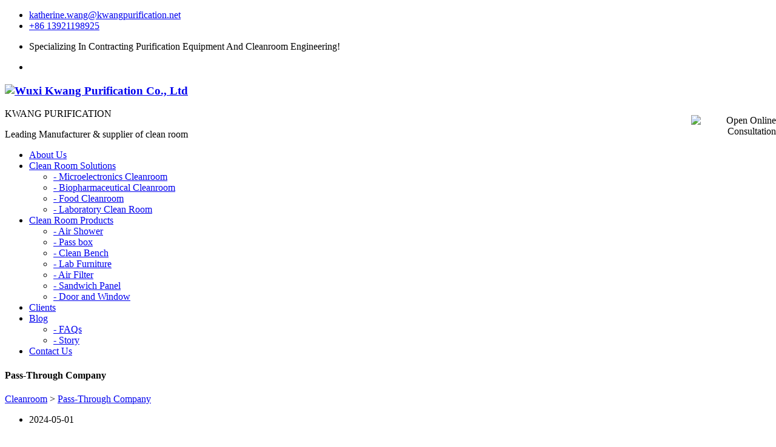

--- FILE ---
content_type: text/html; charset=utf-8
request_url: https://www.kwangpurification.com/tag/280
body_size: 6727
content:
<!DOCTYPE html>
<html lang="en">
<head>
<title>Pass-Through Company - Wuxi Kwang Purification Co., Ltd</title>
<meta name="keywords" content="">
<meta name="description" content="">
<meta charset="utf-8">
<!--[if IE]><meta http-equiv='X-UA-Compatible' content='IE=edge,chrome=1'><![endif]-->
<meta name="viewport" content="width=device-width, initial-scale=1, maximum-scale=1">
<link href="https://fonts.googleapis.com/css?family=Open+Sans:300,400,600,700%7CRaleway:300,400,500,600,700" rel="stylesheet">
<link rel="stylesheet" type="text/css" href="https://www.kwangpurification.com/storage/12806/tpl/1330/css/bootstrap.css" media="screen">
<!-- REVOLUTION BANNER CSS SETTINGS -->
<link rel="stylesheet" type="text/css" href="https://www.kwangpurification.com/storage/12806/tpl/1330/css/settings.css" media="screen" />
<link rel="stylesheet" type="text/css" href="https://www.kwangpurification.com/storage/12806/tpl/1330/css/jquery.fancybox-1.3.4.css" media="screen">
<link rel="stylesheet" type="text/css" href="https://www.kwangpurification.com/storage/12806/tpl/1330/css/font-awesome.css" media="screen">
<link rel="stylesheet" type="text/css" href="https://www.kwangpurification.com/storage/12806/tpl/1330/css/jquery.bxslider.css" media="screen">
<link rel="stylesheet" type="text/css" href="https://www.kwangpurification.com/storage/12806/tpl/1330/css/style.css" media="screen">
<link rel="stylesheet" type="text/css" href="https://www.kwangpurification.com/storage/12806/tpl/1330/css/responsive.css" media="screen">
<link rel="icon" href="https://www.kwangpurification.com/storage/12806/tpl/1330/images/favicon.png" sizes="32x32" />
<meta http-equiv="Cache-Control" content="no-transform" />
<meta http-equiv="Cache-Control" content="no-siteapp" />
</head>
<body>
<!-- Container -->
<div id="container">
<header class="clearfix sticky-header"> 
  <!-- Static navbar -->
  <nav class="navbar navbar-default navbar-static-top">
    <div class="top-line">
      <div class="container">
        <div class="row">
          <ul class="top-info col-md-5">
            <li><a href="mailto:katherine.wang@kwangpurification.net"><i class="fa fa-envelope"></i>katherine.wang@kwangpurification.net</a></li>
            <li><a href="tel:+86 13921198925"><i class="fa fa-phone"></i>+86 13921198925</a></li>
          </ul>
          <ul class="top-socials col-md-5">
            <li><p>Specializing In Contracting Purification Equipment And Cleanroom Engineering!</p></li>
          </ul>
           <ul class="top-socials col-md-2">
            <li>
              <div id="google_translate_element"></div>
            </li>
          </ul>
        </div>
      </div>
    </div>
    <!-- end topline -->
    <nav class="navigation">
      <div class="container">
        <h1 class="logo"> <a href="https://www.kwangpurification.com"><img src="https://www.kwangpurification.com/storage/12806/images/20180531/20180531211249_67144.png" alt="Wuxi Kwang Purification Co., Ltd"></a> </h1>
       <div class="logot"><p>KWANG PURIFICATION</p><p>Leading Manufacturer & supplier of clean room</p></div>
        <nav id="nav">
          <ul id="main_menu" class="sf-menu">
            <li><a href="https://www.kwangpurification.com/about.html"><span>About Us</span></a>
              <ul class="navi first menu-depth-1">
                
              </ul>
            </li><li><a href="https://www.kwangpurification.com/p/Clean-Room-Solutions"><span>Clean Room Solutions</span></a>
              <ul class="navi first menu-depth-1">
                <li class="menu-item"><a href="https://www.kwangpurification.com/p/Microelectronics-Cleanroom.html"><span><span class="mob-line">-</span> Microelectronics Cleanroom</span></a></li><li class="menu-item"><a href="https://www.kwangpurification.com/p/Biopharmaceutical-Cleanroom.html"><span><span class="mob-line">-</span> Biopharmaceutical Cleanroom</span></a></li><li class="menu-item"><a href="https://www.kwangpurification.com/p/Food-Cleanroom.html"><span><span class="mob-line">-</span> Food Cleanroom</span></a></li><li class="menu-item"><a href="https://www.kwangpurification.com/p/Laboratory-Clean-Room.html"><span><span class="mob-line">-</span> Laboratory Clean Room</span></a></li>
              </ul>
            </li><li><a href="https://www.kwangpurification.com/p/Clean-Room-Products"><span>Clean Room Products</span></a>
              <ul class="navi first menu-depth-1">
                <li class="menu-item"><a href="https://www.kwangpurification.com/p/air-shower"><span><span class="mob-line">-</span> Air Shower</span></a></li><li class="menu-item"><a href="https://www.kwangpurification.com/p/pass-box"><span><span class="mob-line">-</span> Pass box</span></a></li><li class="menu-item"><a href="https://www.kwangpurification.com/p/clean-bench"><span><span class="mob-line">-</span> Clean Bench</span></a></li><li class="menu-item"><a href="https://www.kwangpurification.com/p/Lab-Furniture.html"><span><span class="mob-line">-</span> Lab Furniture</span></a></li><li class="menu-item"><a href="https://www.kwangpurification.com/p/Air-Filter"><span><span class="mob-line">-</span> Air Filter</span></a></li><li class="menu-item"><a href="https://www.kwangpurification.com/p/Sandwich-Panel"><span><span class="mob-line">-</span> Sandwich Panel</span></a></li><li class="menu-item"><a href="https://www.kwangpurification.com/p/cleanroom-doors-windows"><span><span class="mob-line">-</span> Door and Window</span></a></li>
              </ul>
            </li><li><a href="https://www.kwangpurification.com/clients.html"><span>Clients</span></a>
              <ul class="navi first menu-depth-1">
                
              </ul>
            </li><li><a href="https://www.kwangpurification.com/news.html"><span>Blog</span></a>
              <ul class="navi first menu-depth-1">
                <li class="menu-item"><a href="https://www.kwangpurification.com/baike"><span><span class="mob-line">-</span> FAQs</span></a></li><li class="menu-item"><a href="https://www.kwangpurification.com/a/story"><span><span class="mob-line">-</span> Story</span></a></li>
              </ul>
            </li><li><a href="https://www.kwangpurification.com/contact.html"><span>Contact Us</span></a>
              <ul class="navi first menu-depth-1">
                
              </ul>
            </li>
          </ul>
        </nav>
      </div>
    </nav>
  </nav>
</header>
  
  <!--右侧在线咨询-->
<div style="position:fixed;_position:absolute;right:0px;width:140px;top:190px;z-index:999999;" id="divOranIm">
	<div id="kefubtn" style="text-align:right;cursor:pointer;"><img alt="Open Online Consultation" src="https://www.kwangpurification.com/storage/12806/images/20230810/kf-1.png" onclick="__oran_kf_setKf(1,true)"></div>
	<div id="bodd" style="display:none;">
		<div class="ImHeader" onclick="__oran_kf_setKf(0)" style="cursor:pointer" title="Close Online Consultation"></div>
		<table class="ImTable" border="0" cellspacing="0" cellpadding="0" width="140">
			<tbody>
				<tr>
					<td>
						<div class="ImRow1">
							<a title="+86 13921198925" rel="nofollow" target="_blank" class="im" href="tel:+86 13921198925"><img src="https://www.kwangpurification.com/storage/12806/images/20230810/telephone.png" alt="Telephone" style="border:none" align="absmiddle" border="0">+86 13921198925</a>
						</div>
					</td>
				</tr>
				<tr>
					<td>
						<div class="ImRow1">
							<a title="katherine.wang@kwangpurification.net" rel="nofollow" target="_blank" class="im" href="mailto:katherine.wang@kwangpurification.net"><img src="https://www.kwangpurification.com/storage/12806/images/20230810/mail.png" alt="EMail" style="border:none" align="absmiddle" border="0">katherine.wang@kwangpurification.net</a>
						</div>
					</td>
				</tr>
              <tr>
					<td>
						<div class="ImRow1">
							<a title="8613921198925" rel="nofollow" target="_blank" class="im" href="https://wa.me/8613921198925"><img src="https://www.kwangpurification.com/storage/12806/images/20230810/WhatsApp.png" alt="WhatsApp" style="border:none" align="absmiddle" border="0">8613921198925</a>
						</div>
					</td>
				</tr>
			</tbody>
		</table>
		<div class="ImFooter" onclick="__oran_kf_setKf(0,true)" style="cursor:pointer" title="Close Online Consultation"></div>
	</div>
</div>
    <!--右侧在线咨询-->
<!-- End Header -->
<div class="banner banner3 mb30">
    <div class="container">
      <h4>Pass-Through Company</h4>
      <div class="site_map"><a href="https://www.kwangpurification.com/">Cleanroom</a> <span>&gt;</span> <a href="https://www.kwangpurification.com/tag/280">Pass-Through Company</a></div>
      <div class="clear"></div>
    </div>
  </div>
			<div class="main">
				<div class="container">
             <div class="news_list active">
					<ul>
					<li>
								<div class="news_list_time">
									<p>2024-05-01</p>
								</div>
								<div class="news_list_info">
									<h5>
										<a href="https://www.kwangpurification.com/a/TheBenefitsofInstallingaCleanroomPass-ThroughSystemAGuidetoChoosingtheRightCompany.html">
											The Benefits of Installing a Cleanroom Pass-Through System: A Guide to Choosing the Right Company
										</a>
									</h5>
									<p>Are you looking for ways to improve your cleanroom&#39;s efficiency and safety? One solution that can help is  ...</p>
									<a class="news_list_more" href="https://www.kwangpurification.com/a/TheBenefitsofInstallingaCleanroomPass-ThroughSystemAGuidetoChoosingtheRightCompany.html">
										More
									</a>
								</div>
								<div class="clear"></div>
                   </li>
               </ul>    
				</div>
			</div>             
             	</div>   
		<div class="last-div">
      <div class="row">
        <div class="items col-md-12">
        <ul>
			<li>
				<img src="https://www.kwangpurification.com/storage/12806/images/20210915/item1.png">
				<p class="title hidden-xs">Obtained practical patent for air shower</p>
				<p class="desc hidden-xs">No:201820083461.3</p>
			</li>
			<li>
				<img src="https://www.kwangpurification.com/storage/12806/images/20210915/item2.png">
				<p class="title hidden-xs">Obtained EU CE electrical certification</p>
				<p class="desc hidden-xs">No:M.2018.201.N5926</p>
			</li>
			<li>
				<img src="https://www.kwangpurification.com/storage/12806/images/20210915/item3.png">
				<p class="title hidden-xs">Obtained standardized GB/ISO certification</p>
				<p class="desc hidden-xs">GBT19001/ISO09001:2015</p>
			</li>
			<li>
				<img src="https://www.kwangpurification.com/storage/12806/images/20210915/item4.png">
				<p class="title hidden-xs">Passed the EU CE quality certification</p>
				<p class="desc hidden-xs">No:M.2020.206.c6949</p>
			</li>
		</ul>
        </div> 
      </div>
    </div>
<footer>
  <div class="inner-footer container">
    <div class="row">
      <div class="col-md-3 f-about">
        <h3>CONTACT US</h3>
        <ul>
          <li><i class="fa fa-envelope"></i><a href="#">katherine.wang@kwangpurification.net</a></li>
          <li><i class="fa fa-envelope"></i><a href="#">kwangpurification@163.com</a></li>
          <li><i class="fa fa-phone"></i>
            <p>+86 13921198925</p>
          </li>
          <li><i class="fa fa-home"></i>
            <p>JIANGSU WUXI CHINA</p>
          </li>
        </ul>
        <div class="clear"></div>
        <div class="socials">
          <ul>
          <!--<li><a href="http://www.twitter.com/" target="_blank"><i class="fa fa-twitter"></i></a></li>-->
            <li><a href="https://www.facebook.com/KwangCleanroom/" target="_blank"><i class="fa fa-facebook"></i></a></li>
            <li><a href="https://www.linkedin.com/in/katherine-wang-b97b72157/" target="_blank"><i class="fa fa-linkedin"></i></a></li>
          <!--<li><a href="http://www.google.com" target="_blank"><i class="fa fa-google-plus"></i></a></li>
            <li><a href="http://www.pinterest.com/" target="_blank"><i class="fa fa-pinterest"></i></a></li>-->
            <li><a href="https://www.youtube.com/channel/UC39kYQcN8t3s5oD4KjCQKEw/" target="_blank"><i class="fa fa-youtube"></i></a></li>
          </ul>
          <div class="clear"></div>
        </div>
      </div>
      <div class="col-md-3 f-posts">
        <h3>NEWS</h3>
        <ul>
          <li> <a href="https://www.kwangpurification.com/a/What-Is-A-Dust-Free-Clean-Room-And-What-Are-The-Design-Characteristics-Of-A-Dust-Free-Clean-Room.html">What Is A Dust Free Clean Room ...</a></li><li> <a href="https://www.kwangpurification.com/a/The-Importance-of-Antistatic-Air-Showers-in-Cleanroom-Environments.html">The Importance of Antistatic A ...</a></li><li> <a href="https://www.kwangpurification.com/a/MedicalPassThroughBoxEnsuringSafeandEfficientTransferofMedicalItems.html">Medical Pass Through Box: Ensu ...</a></li><li> <a href="https://www.kwangpurification.com/a/PurificationDoorTheUltimateSolutionforaSafeandHealthyEnvironment.html">Purification Door: The Ultimat ...</a></li><li> <a href="https://www.kwangpurification.com/a/50mm-metal-face-Rock-wool-sandwich-panel-Metal-Faced-Clean-Room-Special.html">50mm metal face Rock wool sand ...</a></li><li> <a href="https://www.kwangpurification.com/a/Uv-Light-In-Pass-Box.html">Uv Light In Pass Box</a></li>
        </ul>
        <div class="clear"></div>
      </div>
      <div class="col-md-3 f-links">
        <h3>Useful Links</h3>
        <ul>
          <li><a href="https://www.kwangpurification.com/about.html">About Us</a></li><li><a href="https://www.kwangpurification.com/p/Clean-Room-Solutions">Clean Room Solutions</a></li><li><a href="https://www.kwangpurification.com/p/Clean-Room-Products">Clean Room Products</a></li><li><a href="https://www.kwangpurification.com/clients.html">Clients</a></li><li><a href="https://www.kwangpurification.com/news.html">Blog</a></li><li><a href="https://www.kwangpurification.com/contact.html">Contact Us</a></li>
        </ul>
        <div class="clear"></div>
      </div>
      <div class="col-md-3 recent">
        <h3>MAIN PRODUCTS</h3>
        <ul>
          <li><a href="https://www.kwangpurification.com/p/electric-interlock-pass-box.html"><img src="https://www.kwangpurification.com/storage/12806/product/20210831/2021083112767_01811.jpg" alt="Electric Interlock Pass Box"></a></li><li><a href="https://www.kwangpurification.com/p/Rolling-Door-Air-Shower.html"><img src="https://www.kwangpurification.com/storage/12806/product/20230803/2023080310521_75526.jpg" alt="Rolling Door Air Shower"></a></li><li><a href="https://www.kwangpurification.com/p/Air-Shower-With-Sole-Cleaning-System.html"><img src="https://www.kwangpurification.com/storage/12806/product/20230802/2023080221148_93797.jpg" alt="Air Shower With Sole Cleaning  ..."></a></li><li><a href="https://www.kwangpurification.com/p/Air-Shower-Tunnel.html"><img src="https://www.kwangpurification.com/storage/12806/product/20230802/2023080293143_20307.jpg" alt="Air Shower Tunnel"></a></li><li><a href="https://www.kwangpurification.com/p/multi-user-stainless-steel-air-shower.html"><img src="https://www.kwangpurification.com/storage/12806/product/20210910/20210910154506_41495.jpg" alt="Multi User Stainless Steel Air ..."></a></li><li><a href="https://www.kwangpurification.com/p/static-pass-box.html"><img src="https://www.kwangpurification.com/storage/12806/product/20210813/20210813102020_93546.jpg" alt="Static Pass Box"></a></li>
        </ul>
        <div class="clear"></div>
      </div>
    </div>
  </div>
  <!-- end contanir & inner-footer -->
  <div class="last-div">
    <div class="container">
      <div class="row">
        <div class="col-md-4 copyright"> © 2020 All Rights Reserved | <a href="https://www.kwangpurification.com/blog/" target="_blank" >air shower clean room</a><br><a href="https://www.kwangpurification.com">Wuxi Kwang Purification Co., Ltd</a><br>Your Standard and Custom Cleanroom Manufacturer</div>
         <div class="col-md-4" style="text-align: center;">
          <a href="https://yichunjh.en.made-in-china.com" target="_blank" alt="WUXI KWANG PURIFICATION CO., LTD" rel="nofollow"/>
			<img src="https://www.kwangpurification.com/storage/12806/images/20220615/made-in-china.png" alt="Made In China Certification" border="0" hidefocus="true"/>
		 </a>
                <a aria-label="Chat on WhatsApp" href="https://wa.me/8613921198925"><img alt="Chat on WhatsApp" src="https://www.kwangpurification.com/storage/12806/images/20230801/WhatsAppButtonGreenSmall.png" style="width:200px"/>
		<a />
        </div>
        <div class="col-md-4">
          <div id="back-to-top"> <a href="#top">go to Top <i class="fa fa-caret-up"></i></a> </div>
        </div>
      </div>
    </div>
  </div>
</footer>
<!-- End footer --> 
<script type="text/javascript" src="https://www.kwangpurification.com/storage/12806/tpl/1330/js/jquery.min.js"></script> 
<script type="text/javascript" src="https://www.kwangpurification.com/storage/12806/tpl/1330/js/jquery.isotope.min.js"></script> 
<script type="text/javascript" src="https://www.kwangpurification.com/storage/12806/tpl/1330/js/jquery.imagesloaded.min.js"></script> 
<script type="text/javascript" src="https://www.kwangpurification.com/storage/12806/tpl/1330/js/jquery.fancybox-1.3.4.pack.js"></script> 
<script type="text/javascript" src="https://www.kwangpurification.com/storage/12806/tpl/1330/js/jquery.appear.js"></script> 
<script type="text/javascript" src="https://www.kwangpurification.com/storage/12806/tpl/1330/js/jquery.bxslider.js"></script> 
<script type="text/javascript" src="https://www.kwangpurification.com/storage/12806/tpl/1330/js/bootstrap.js"></script> 
<script type="text/javascript" src="https://www.kwangpurification.com/storage/12806/tpl/1330/js/im.js"></script> 
<script type="text/javascript" src="https://www.kwangpurification.com/storage/12806/tpl/1330/js/retina-1.1.0.min.js"></script> 
<script type="text/javascript" src="https://www.kwangpurification.com/storage/12806/tpl/1330/js/plugins-scroll.js"></script> 
<script type="text/javascript" src="https://www.kwangpurification.com/storage/12806/tpl/1330/js/waypoint.min.js"></script> 
<script src="https://www.kwangpurification.com/storage/12806/tpl/1330/js/jquery.easypiechart.js"></script> 
<script type="text/javascript" src="https://www.kwangpurification.com/storage/12806/tpl/1330/js/jquery.countTo.js"></script> 
<script type="text/javascript" src="https://www.kwangpurification.com/storage/12806/tpl/1330/js/script.js"></script> 
<script type='text/javascript' src='https://www.kwangpurification.com/storage/12806/tpl/1330/js/jquery.themepunch.tools.min.js'></script> 
<script type='text/javascript' src='https://www.kwangpurification.com/storage/12806/tpl/1330/js/jquery.themepunch.revolution.min.js'></script> 
<script type="text/javascript" src="https://www.kwangpurification.com/storage/12806/tpl/1330/js/extensions/revolution.extension.slideanims.min.js"></script> 
<script type="text/javascript" src="https://www.kwangpurification.com/storage/12806/tpl/1330/js/extensions/revolution.extension.layeranimation.min.js"></script> 
<script type="text/javascript" src="https://www.kwangpurification.com/storage/12806/tpl/1330/js/extensions/revolution.extension.navigation.min.js"></script> 
<script type="text/javascript" src="https://www.kwangpurification.com/storage/12806/tpl/1330/js/extensions/revolution.extension.actions.min.js"></script> 
<script type="text/javascript" src="https://www.kwangpurification.com/storage/12806/tpl/1330/js/extensions/revolution.extension.carousel.min.js"></script> 
<script type="text/javascript" src="https://www.kwangpurification.com/storage/12806/tpl/1330/js/extensions/revolution.extension.kenburn.min.js"></script> 
<script type="text/javascript" src="https://www.kwangpurification.com/storage/12806/tpl/1330/js/extensions/revolution.extension.migration.min.js"></script> 
<script type="text/javascript" src="https://www.kwangpurification.com/storage/12806/tpl/1330/js/extensions/revolution.extension.parallax.min.js"></script> 
<script type="text/javascript" src="https://www.kwangpurification.com/storage/12806/tpl/1330/js/extensions/revolution.extension.video.min.js"></script> 
<!-- /******************************************
Slider Activation is from here to the end
******************************************/ --> 
<script>
var htmlDiv = document.getElementById("rs-plugin-settings-inline-css");
var htmlDivCss = "";
if (htmlDiv) {
	htmlDiv.innerHTML = htmlDiv.innerHTML + htmlDivCss;
} else {
	var htmlDiv = document.createElement("div");
	htmlDiv.innerHTML = "<style>" + htmlDivCss + "</style>";
	document.getElementsByTagName("head")[0].appendChild(htmlDiv.childNodes[0]);
}
</script> 
<script>
var htmlDiv = document.getElementById("rs-plugin-settings-inline-css");
var htmlDivCss = "";
if (htmlDiv) {
htmlDiv.innerHTML = htmlDiv.innerHTML + htmlDivCss;
} else {
var htmlDiv = document.createElement("div");
htmlDiv.innerHTML = "<style>" + htmlDivCss + "</style>";
document.getElementsByTagName("head")[0].appendChild(htmlDiv.childNodes[0]);
}
</script> 

<script type="text/javascript">
function googleTranslateElementInit() {
  new google.translate.TranslateElement({pageLanguage: 'en', layout: google.translate.TranslateElement.InlineLayout.SIMPLE}, 'google_translate_element');
}
</script>

<script type="text/javascript" src="//translate.google.com/translate_a/element.js?cb=googleTranslateElementInit"></script>
<script type="text/javascript">
/******************************************
-	PREPARE PLACEHOLDER FOR SLIDER	-
******************************************/

var setREVStartSize = function() {
try {
	var e = new Object,
		i = jQuery(window).width(),
		t = 9999,
		r = 0,
		n = 0,
		l = 0,
		f = 0,
		s = 0,
		h = 0;
	e.c = jQuery('#rev_slider_1_1');
	e.gridwidth = [1170];
	e.gridheight = [650];

	e.sliderLayout = "auto";
	if (e.responsiveLevels && (jQuery.each(e.responsiveLevels, function(e, f) {
			f > i && (t = r = f, l = e), i > f && f > r && (r = f, n = e)
		}), t > r && (l = n)), f = e.gridheight[l] || e.gridheight[0] || e.gridheight, s = e.gridwidth[l] || e.gridwidth[0] || e.gridwidth, h = i / s, h = h > 1 ? 1 : h, f = Math.round(h * f), "fullscreen" == e.sliderLayout) {
		var u = (e.c.width(), jQuery(window).height());
		if (void 0 != e.fullScreenOffsetContainer) {
			var c = e.fullScreenOffsetContainer.split(",");
			if (c) jQuery.each(c, function(e, i) {
				u = jQuery(i).length > 0 ? u - jQuery(i).outerHeight(!0) : u
			}), e.fullScreenOffset.split("%").length > 1 && void 0 != e.fullScreenOffset && e.fullScreenOffset.length > 0 ? u -= jQuery(window).height() * parseInt(e.fullScreenOffset, 0) / 100 : void 0 != e.fullScreenOffset && e.fullScreenOffset.length > 0 && (u -= parseInt(e.fullScreenOffset, 0))
		}
		f = u
	} else void 0 != e.minHeight && f < e.minHeight && (f = e.minHeight);
	e.c.closest(".rev_slider_wrapper").css({
		height: f
	})

} catch (d) {
	console.log("Failure at Presize of Slider:" + d)
}
};

setREVStartSize();

var tpj = jQuery;

var revapi1;
tpj(document).ready(function() {
if (tpj("#rev_slider_1_1").revolution == undefined) {
	revslider_showDoubleJqueryError("#rev_slider_1_1");
} else {
	revapi1 = tpj("#rev_slider_1_1").show().revolution({
		sliderType: "standard",
		jsFileLocation: "js/",
		sliderLayout: "auto",
		dottedOverlay: "none",
		delay: 9000,
		navigation: {
			keyboardNavigation: "off",
			keyboard_direction: "horizontal",
			mouseScrollNavigation: "off",
			mouseScrollReverse: "default",
			onHoverStop: "off",
			arrows: {
				style: "metis",
				enable: true,
				hide_onmobile: true,
				hide_under: 768,
				hide_onleave: true,
				hide_delay: 200,
				hide_delay_mobile: 1200,
				tmp: '',
				left: {
					h_align: "left",
					v_align: "center",
					h_offset: 20,
					v_offset: 0
				},
				right: {
					h_align: "right",
					v_align: "center",
					h_offset: 20,
					v_offset: 0
				}
			},
			bullets: {
				enable: true,
				hide_onmobile: true,
				hide_under: 640,
				style: "hermes",
				hide_onleave: false,
				direction: "horizontal",
				h_align: "center",
				v_align: "bottom",
				h_offset: 0,
				v_offset: 20,
				space: 10,
				tmp: ''
			}
		},
		visibilityLevels: [1240, 1024, 778, 480],
		gridwidth: 1170,
		gridheight: 650,
		lazyType: "none",
		parallax: {
			type: "mouse",
			origo: "enterpoint",
			speed: 400,
			levels: [5, 10, 15, 20, 25, 30, 35, 40, 45, 50, 55, 60, 65, 70, 75, 55],
			type: "mouse",
		},
		shadow: 0,
		spinner: "spinner5",
		stopLoop: "off",
		stopAfterLoops: -1,
		stopAtSlide: -1,
		shuffle: "off",
		autoHeight: "off",
		disableProgressBar: "on",
		hideThumbsOnMobile: "off",
		hideSliderAtLimit: 0,
		hideCaptionAtLimit: 0,
		hideAllCaptionAtLilmit: 0,
		debugMode: false,
		fallbacks: {
			simplifyAll: "off",
			nextSlideOnWindowFocus: "off",
			disableFocusListener: false,
		}
	});
}
}); /*ready*/
</script> 
<!-- /******************************************
Slider end
******************************************/ -->
<!-- Google tag (gtag.js) -->
<script async src="https://www.googletagmanager.com/gtag/js?id=G-2GLSH7GKX7"></script>
<script>
  window.dataLayer = window.dataLayer || [];
  function gtag(){dataLayer.push(arguments);}
  gtag('js', new Date());

  gtag('config', 'G-2GLSH7GKX7');
</script><div style="display:none;">cache</div><div style="text-align:center;display:none;"><span>Processed in 0.006416 Second.</span></div></body></html>